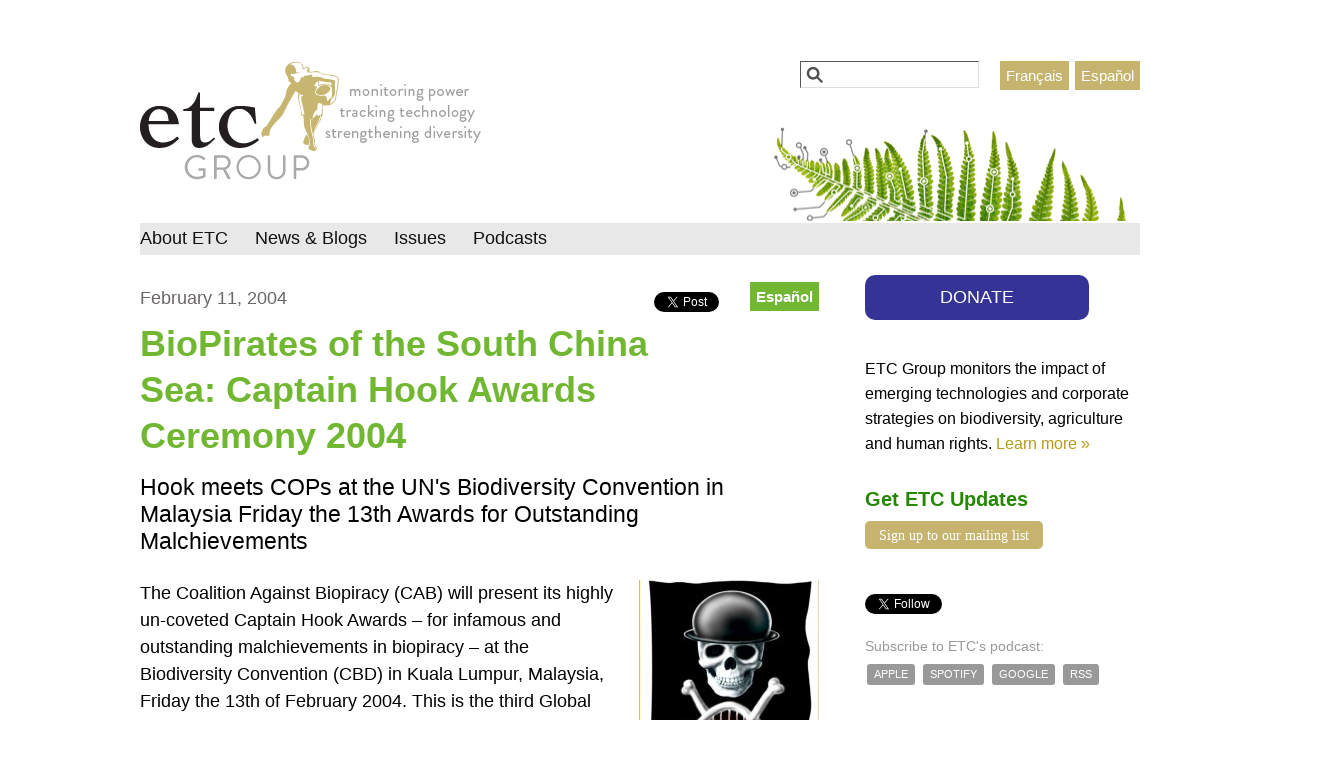

--- FILE ---
content_type: text/html; charset=utf-8
request_url: https://etcgroup.org/content/biopirates-south-china-sea-captain-hook-awards-ceremony-2004
body_size: 9395
content:
<!DOCTYPE html>
<!--[if IEMobile 7]><html class="iem7"  lang="en" dir="ltr"><![endif]-->
<!--[if lte IE 6]><html class="lt-ie9 lt-ie8 lt-ie7"  lang="en" dir="ltr"><![endif]-->
<!--[if (IE 7)&(!IEMobile)]><html class="lt-ie9 lt-ie8"  lang="en" dir="ltr"><![endif]-->
<!--[if IE 8]><html class="lt-ie9"  lang="en" dir="ltr"><![endif]-->
<!--[if (gte IE 9)|(gt IEMobile 7)]><!--><html  lang="en" dir="ltr" prefix="og: https://ogp.me/ns#"><!--<![endif]-->

<head>
  <meta charset="utf-8" />
<link href="/es/content/ceremonia-de-los-premios-capit%C3%A1n-garfio-2004" rel="alternate" hreflang="es" />
<link href="/content/biopirates-south-china-sea-captain-hook-awards-ceremony-2004" rel="alternate" hreflang="en" />
<link rel="shortcut icon" href="https://etcgroup.org/sites/www.etcgroup.org/files/ETC-logo-personnage_0.png" type="image/png" />
<meta name="generator" content="Drupal 7 (https://www.drupal.org)" />
<link rel="canonical" href="https://etcgroup.org/content/biopirates-south-china-sea-captain-hook-awards-ceremony-2004" />
<link rel="shortlink" href="https://etcgroup.org/node/126" />
<meta property="og:site_name" content="ETC Group" />
<meta property="og:type" content="article" />
<meta property="og:url" content="https://etcgroup.org/content/biopirates-south-china-sea-captain-hook-awards-ceremony-2004" />
<meta property="og:title" content="BioPirates of the South China Sea: Captain Hook Awards Ceremony 2004" />
  <title>BioPirates of the South China Sea: Captain Hook Awards Ceremony 2004 | ETC Group</title>

      <meta name="MobileOptimized" content="width">
    <meta name="HandheldFriendly" content="true">
    <meta name="viewport" content="width=device-width">
    <meta http-equiv="cleartype" content="on">

  <link type="text/css" rel="stylesheet" href="https://etcgroup.org/sites/www.etcgroup.org/files/css/css_kShW4RPmRstZ3SpIC-ZvVGNFVAi0WEMuCnI0ZkYIaFw.css" media="all" />
<link type="text/css" rel="stylesheet" href="https://etcgroup.org/sites/www.etcgroup.org/files/css/css_nAqRU9ksDn01k6ksFlI9b_pG3IPm8GgpXUSbjxShcQU.css" media="all" />
<link type="text/css" rel="stylesheet" href="https://etcgroup.org/sites/www.etcgroup.org/files/css/css_GXAvfBTKf6LGM83YHlrKX8xEByeA2VpcVrOFvGAjlgQ.css" media="all" />
<link type="text/css" rel="stylesheet" href="https://etcgroup.org/sites/www.etcgroup.org/files/css/css_KpHsFsHL5G3x9EUJr5pMqQKsGs4fdCXEGrY6HhOgLHA.css" media="screen" />
<link type="text/css" rel="stylesheet" href="https://etcgroup.org/sites/www.etcgroup.org/files/css/css_uxsYi1Tcxc7tAr_YgtPdIASBpxfT1ZTnpCWuc2kaNAs.css" media="all" />
<link type="text/css" rel="stylesheet" href="https://etcgroup.org/sites/www.etcgroup.org/files/css/css_mJsZAo2QKqJoWSzFVlH-uh1J2JhobOWfeFt1At-0a4k.css" media="all" />
<link type="text/css" rel="stylesheet" href="https://etcgroup.org/sites/www.etcgroup.org/files/css/css_QhvNt3i636qBPkWctHjCtmqRtKxGG2P6I0sARPEXjDw.css" media="all" />
<link type="text/css" rel="stylesheet" href="https://etcgroup.org/sites/www.etcgroup.org/files/css/css_-PIK6cjWtHqHSe0zNjcOJgvZHE_OAKmUD1uVnHkP1SQ.css" media="print" />
  <script src="https://etcgroup.org/sites/www.etcgroup.org/files/js/js_YD9ro0PAqY25gGWrTki6TjRUG8TdokmmxjfqpNNfzVU.js"></script>
<script src="https://etcgroup.org/sites/www.etcgroup.org/libraries/mediaelement/build/mediaelement-and-player.min.js?v=2.1.6"></script>
<script src="https://etcgroup.org/sites/www.etcgroup.org/files/js/js_onbE0n0cQY6KTDQtHO_E27UBymFC-RuqypZZ6Zxez-o.js"></script>
<script src="https://etcgroup.org/sites/www.etcgroup.org/files/js/js_R9UbiVw2xuTUI0GZoaqMDOdX0lrZtgX-ono8RVOUEVc.js"></script>
<script src="https://etcgroup.org/sites/www.etcgroup.org/files/js/js_E2jMRAXHHh5VUDuyTVAA4G49wQVG7nsonVaU7kayGtg.js"></script>
<script>(function(i,s,o,g,r,a,m){i["GoogleAnalyticsObject"]=r;i[r]=i[r]||function(){(i[r].q=i[r].q||[]).push(arguments)},i[r].l=1*new Date();a=s.createElement(o),m=s.getElementsByTagName(o)[0];a.async=1;a.src=g;m.parentNode.insertBefore(a,m)})(window,document,"script","https://www.google-analytics.com/analytics.js","ga");ga("create", "UA-32512982-1", {"cookieDomain":"auto"});ga("send", "pageview");</script>
<script src="https://etcgroup.org/sites/www.etcgroup.org/files/js/js_6I7xGWphnqkb7uGtdshbJbAUmKLrcnx8-wxsxyHVO8c.js"></script>
<script src="https://etcgroup.org/sites/www.etcgroup.org/files/js/js_NsxIOdwxK_i1uvkK0VKRQIyoe0O6l4Te0aZFyDQUJts.js"></script>
<script>jQuery.extend(Drupal.settings, {"basePath":"\/","pathPrefix":"","setHasJsCookie":0,"ajaxPageState":{"theme":"zen_etcg","theme_token":"9W49PJ5XWrRtjYWKuveLLh3_yJMNxjlenMphj-mgEm4","js":{"misc\/jquery.js":1,"misc\/jquery-extend-3.4.0.js":1,"misc\/jquery-html-prefilter-3.5.0-backport.js":1,"misc\/jquery.once.js":1,"misc\/drupal.js":1,"sites\/www.etcgroup.org\/libraries\/mediaelement\/build\/mediaelement-and-player.min.js":1,"misc\/form-single-submit.js":1,"sites\/www.etcgroup.org\/modules\/admin_menu\/admin_devel\/admin_devel.js":1,"sites\/www.etcgroup.org\/libraries\/colorbox\/jquery.colorbox-min.js":1,"sites\/www.etcgroup.org\/modules\/colorbox\/js\/colorbox.js":1,"sites\/www.etcgroup.org\/modules\/colorbox\/styles\/default\/colorbox_style.js":1,"sites\/www.etcgroup.org\/modules\/mediaelement\/mediaelement.js":1,"sites\/www.etcgroup.org\/modules\/views_slideshow\/js\/views_slideshow.js":1,"sites\/www.etcgroup.org\/modules\/responsive_menus\/styles\/responsive_menus_simple\/js\/responsive_menus_simple.js":1,"sites\/www.etcgroup.org\/modules\/google_analytics\/googleanalytics.js":1,"0":1,"misc\/tableheader.js":1,"sites\/www.etcgroup.org\/libraries\/superfish\/sftouchscreen.js":1,"sites\/www.etcgroup.org\/libraries\/superfish\/superfish.js":1,"sites\/www.etcgroup.org\/libraries\/superfish\/supersubs.js":1,"sites\/www.etcgroup.org\/modules\/superfish\/superfish.js":1,"sites\/www.etcgroup.org\/themes\/zen_etcg\/js\/body-class-adder.js":1,"sites\/www.etcgroup.org\/themes\/zen_etcg\/js\/recent-report-banner.js":1,"sites\/www.etcgroup.org\/themes\/zen_etcg\/js\/links-transform.js":1,"sites\/www.etcgroup.org\/themes\/zen_etcg\/js\/search.js":1},"css":{"modules\/system\/system.base.css":1,"modules\/system\/system.menus.css":1,"modules\/system\/system.messages.css":1,"modules\/system\/system.theme.css":1,"sites\/www.etcgroup.org\/libraries\/mediaelement\/build\/mediaelementplayer.min.css":1,"sites\/www.etcgroup.org\/modules\/date\/date_api\/date.css":1,"sites\/www.etcgroup.org\/modules\/date\/date_popup\/themes\/datepicker.1.7.css":1,"sites\/www.etcgroup.org\/modules\/date\/date_repeat_field\/date_repeat_field.css":1,"modules\/field\/theme\/field.css":1,"sites\/www.etcgroup.org\/modules\/flexslider\/assets\/css\/flexslider_img.css":1,"modules\/node\/node.css":1,"modules\/search\/search.css":1,"modules\/user\/user.css":1,"sites\/all\/modules\/contrib\/views\/css\/views.css":1,"sites\/www.etcgroup.org\/modules\/media\/modules\/media_wysiwyg\/css\/media_wysiwyg.base.css":1,"sites\/www.etcgroup.org\/modules\/colorbox\/styles\/default\/colorbox_style.css":1,"sites\/all\/modules\/contrib\/ctools\/css\/ctools.css":1,"sites\/www.etcgroup.org\/modules\/panels\/css\/panels.css":1,"sites\/www.etcgroup.org\/modules\/views_slideshow\/views_slideshow.css":1,"modules\/locale\/locale.css":1,"sites\/www.etcgroup.org\/modules\/responsive_menus\/styles\/responsive_menus_simple\/css\/responsive_menus_simple.css":1,"sites\/www.etcgroup.org\/libraries\/superfish\/css\/superfish.css":1,"sites\/www.etcgroup.org\/themes\/zen_etcg\/system.menus.css":1,"sites\/www.etcgroup.org\/themes\/zen_etcg\/css\/normalize.css":1,"sites\/www.etcgroup.org\/themes\/zen_etcg\/css\/wireframes.css":1,"sites\/www.etcgroup.org\/themes\/zen_etcg\/css\/layouts\/responsive-sidebars.css":1,"sites\/www.etcgroup.org\/themes\/zen_etcg\/css\/page-backgrounds.css":1,"sites\/www.etcgroup.org\/themes\/zen_etcg\/css\/tabs.css":1,"sites\/www.etcgroup.org\/themes\/zen_etcg\/css\/pages.css":1,"sites\/www.etcgroup.org\/themes\/zen_etcg\/css\/blocks.css":1,"sites\/www.etcgroup.org\/themes\/zen_etcg\/css\/navigation.css":1,"sites\/www.etcgroup.org\/themes\/zen_etcg\/css\/views-styles.css":1,"sites\/www.etcgroup.org\/themes\/zen_etcg\/css\/nodes.css":1,"sites\/www.etcgroup.org\/themes\/zen_etcg\/css\/comments.css":1,"sites\/www.etcgroup.org\/themes\/zen_etcg\/css\/forms.css":1,"sites\/www.etcgroup.org\/themes\/zen_etcg\/css\/fields.css":1,"sites\/www.etcgroup.org\/themes\/zen_etcg\/css\/omar.css":1,"sites\/www.etcgroup.org\/themes\/zen_etcg\/css\/marco.css":1,"sites\/www.etcgroup.org\/themes\/zen_etcg\/css\/search.css":1,"sites\/www.etcgroup.org\/themes\/zen_etcg\/css\/print.css":1}},"colorbox":{"opacity":"0.85","current":"{current} of {total}","previous":"\u00ab Prev","next":"Next \u00bb","close":"Close","maxWidth":"98%","maxHeight":"98%","fixed":true,"mobiledetect":true,"mobiledevicewidth":"480px"},"mediaelementAll":true,"responsive_menus":[{"toggler_text":"\u2630","selectors":["#navigation"],"media_size":"850","media_unit":"px","remove_attributes":"1","responsive_menus_style":"responsive_menus_simple"}],"googleanalytics":{"trackOutbound":1,"trackMailto":1,"trackDownload":1,"trackDownloadExtensions":"7z|aac|arc|arj|asf|asx|avi|bin|csv|doc(x|m)?|dot(x|m)?|exe|flv|gif|gz|gzip|hqx|jar|jpe?g|js|mp(2|3|4|e?g)|mov(ie)?|msi|msp|pdf|phps|png|ppt(x|m)?|pot(x|m)?|pps(x|m)?|ppam|sld(x|m)?|thmx|qtm?|ra(m|r)?|sea|sit|tar|tgz|torrent|txt|wav|wma|wmv|wpd|xls(x|m|b)?|xlt(x|m)|xlam|xml|z|zip","trackColorbox":1},"urlIsAjaxTrusted":{"\/content\/biopirates-south-china-sea-captain-hook-awards-ceremony-2004":true},"superfish":{"1":{"id":"1","sf":{"animation":{"opacity":"show"},"speed":"\u0027fast\u0027","autoArrows":false,"dropShadows":false,"disableHI":false},"plugins":{"touchscreen":{"mode":"always_active"},"supposition":false,"bgiframe":false,"supersubs":{"minWidth":"12","maxWidth":"20","extraWidth":1}}}}});</script>
      <!--[if lt IE 9]>
    <script src="/sites/www.etcgroup.org/themes/zen/js/html5-respond.js"></script>
    <![endif]-->
  </head>
<body class="html not-front not-logged-in one-sidebar sidebar-second page-node page-node- page-node-126 node-type-news-release i18n-en section-content" >
      <p id="skip-link">
      <a href="#block-superfish-1" class="element-invisible element-focusable">Jump to navigation</a>
    </p>
      <div id="fb-root"></div>
<script async defer crossorigin="anonymous" src="https://connect.facebook.net/en_US/sdk.js#xfbml=1&version=v3.3&appId=738260652853923&autoLogAppEvents=1"></script>

<div id="page">

  <header id="header" role="banner">

          <a href="/" title="Home" rel="home" id="logo"><img src="https://etcgroup.org/sites/www.etcgroup.org/files/ETC-logo.png" alt="Home" /></a>
    
    


    
      <div class="header__region region region-header">
    <div id="block-block-5" class="block block-block first odd">

      
  <ul class="language-url-other">
<li class="es first"><a class="language-link" href="/es" hreflang="es" lang="es" xml:lang="es">Español</a></li>
<li class="fr"><a class="language-link" href="/fr" hreflang="fr" lang="fr" xml:lang="fr">Français</a></li>
<li class="en last"><a class="language-link" href="/" hreflang="en" lang="en" xml:lang="en">English</a></li>
</ul>

</div>
<div id="block-search-form" class="block block-search last even" role="search">

      
  <form action="/content/biopirates-south-china-sea-captain-hook-awards-ceremony-2004" method="post" id="search-block-form" accept-charset="UTF-8"><div><div class="container-inline">
      <h2 class="element-invisible">Search form</h2>
    <div class="form-item form-type-textfield form-item-search-block-form">
  <label class="element-invisible" for="edit-search-block-form--2">Search </label>
 <input title="Enter the terms you wish to search for." type="text" id="edit-search-block-form--2" name="search_block_form" value="" size="15" maxlength="128" class="form-text" />
</div>
<div class="form-actions form-wrapper" id="edit-actions"><input type="submit" id="edit-submit" name="op" value="Search" class="form-submit" /></div><input type="hidden" name="form_build_id" value="form-aEaHCkMOLjakX8wWko-Kwys1qkXgXdPc8gIjdCxjshg" />
<input type="hidden" name="form_id" value="search_block_form" />
</div>
</div></form>
</div>
  </div>

  </header>
  
  
  <div id="main">

    <div id="content" class="column" role="main">
        <div class="region region-highlighted">
    <div id="block-locale-language-content" class="block block-locale first last odd" role="complementary">

      
  <ul class="language-switcher-locale-url"><li class="en first active"><a href="/content/biopirates-south-china-sea-captain-hook-awards-ceremony-2004" class="language-link active" xml:lang="en" hreflang="en" title="BioPirates of the South China Sea: Captain Hook Awards Ceremony 2004">English</a></li>
<li class="es"><a href="/es/content/ceremonia-de-los-premios-capit%C3%A1n-garfio-2004" class="language-link" xml:lang="es" hreflang="es" title="Ceremonia de los Premios Capitán Garfio 2004">Español</a></li>
<li class="fr last"><span class="language-link locale-untranslated" xml:lang="fr" hreflang="fr">Français</span></li>
</ul>
</div>
  </div>
            <a id="main-content"></a>
             
				 
		 		 <table class="share-td">
		 	<tr><td>
				<div class="fb-share-button" data-href="https://etcgroup.org/content/biopirates-south-china-sea-captain-hook-awards-ceremony-2004" data-layout="button_count" data-size="small"><a target="_blank" href="https://www.facebook.com/sharer/sharer.php?u=https%3A%2F%2Fetcgroup.org%2Fcontent%2Fbiopirates-south-china-sea-captain-hook-awards-ceremony-2004" class="fb-xfbml-parse-ignore">Share</a></div>
			</td><td style="padding-top:7px;">
				<a href="https://twitter.com/share?ref_src=twsrc%5Etfw" class="twitter-share-button" data-size="small" data-show-count="false">Tweet</a><script async src="https://platform.twitter.com/widgets.js" charset="utf-8"></script>
			</td></tr>
		 </table>

		 
			<p class="posteddate">
				February 11, 2004			</p>
				
        <h1 class="title" id="page-title">BioPirates of the South China Sea: Captain Hook Awards Ceremony 2004</h1>
                                          


<article class="node-126 node node-news-release view-mode-full clearfix">

      <header>
                  
              <p class="submitted">
                    Submitted by <a href="/users/etc-staff" title="View user profile." class="username">ETC Staff</a> on <time pubdate datetime="2004-02-11T23:00:00-06:00">Wed, 2004-02-11 23:00</time>        </p>
      
          </header>
  
  <div class="field field-name-field-subtitle field-type-text field-label-hidden"><div class="field-items"><div class="field-item even">Hook meets COPs at the UN&#039;s Biodiversity Convention in Malaysia Friday the 13th Awards for Outstanding Malchievements</div></div></div><div class="field field-name-field-photo-main field-type-image field-label-hidden"><div class="field-items"><div class="field-item even"><img src="https://etcgroup.org/sites/www.etcgroup.org/files/styles/large/public/biopiracy1414_0.jpg?itok=3A_jNNcZ" width="180" height="180" /></div></div></div><div class="field field-name-body field-type-text-with-summary field-label-hidden"><div class="field-items"><div class="field-item even"><p>The Coalition Against Biopiracy (CAB) will present its highly un-coveted Captain Hook Awards – for infamous and outstanding malchievements in biopiracy – at the Biodiversity Convention (CBD) in Kuala Lumpur, Malaysia, Friday the 13th of February 2004. This is the third Global Biopiracy Awards ceremony since the Captain Hook awards were established in 1995. The previous awards were given out in ceremonies at the sixth meeting of the CBD (COP 6) in The Hague in 2002 and at the CBD's fifth meeting in Nairobi in 2000 (COP 5). The Coalition Against Biopiracy emphasizes that the Captain Hook Awards are a collaborative effort, made possible by the vigilance and analysis of many civil society and peoples’ movements around the world. This year, for the first time, the public was invited to make nominations by submitting claims along with full documentation to the CAB's web site at <a href="http://www.captainhookawards.org">www.captainhookawards.org</a>.</p>
<p><strong><em>Ignoble Laureates: </em></strong>At COP 7 in Kuala Lumpur, corporations, academics, research institutions and individual bio-buccaneers will find out if they are to be inducted into biopiracy’s Hall of Shame for 2004. This round's nominees include (in the "Most Outrageous" category) a Dutch company that is attempting to patent Ethiopia's Teff varieties for use in Europe; an Australian biotech boutique that has laid monopoly claims to the non-coded DNA of all living creatures (the "Greediest" category); and two entries in a new "nanopiracy" category for patenting several hundred traditional herbal medicines at the nano-scale. The candidates in the 11 award categories include the president of Brazil, Monsanto, and governments or government institutions, such as Mexico and the United States. International conventions including the CBD's Bonn Guidelines and WIPO have been nominated. All signs point to the Mexican Institute of Industrial Property to take the prize for the "Most Offensive Act of Cultural Piracy" for allowing a trademark on the Virgin of Guadalupe, patron saint of Mexico. "I think it would take an act of God to keep them off the winner’s podium!" says Hope Shand of the CAB.</p>
<p><strong><em>Biotech Blooper Awards? </em></strong>"We had a swarm of nominations related to agricultural biotechnology and GM contamination," reports Neth Dano of the CAB, "so many, in fact, that we are considering establishing a new awards program exclusively for biotech abuses that could be given out at meetings of the MOP (Cartegena Protocol) every two years. And, of course, Monsanto is so ubiquitous at the Captain Hook Awards, it won’t be long before they earn a Lifetime Achievement Award."</p>
<p> </p>
</div></div></div><div class="field field-name-upload field-type-file field-label-hidden"><div class="field-items"><div class="field-item even"><table class="sticky-enabled">
 <thead><tr><th>Attachment</th><th>Size</th> </tr></thead>
<tbody>
 <tr class="odd"><td><span class="file"><img class="file-icon" alt="PDF icon" title="application/pdf" src="/modules/file/icons/application-pdf.png" /> <a href="https://etcgroup.org/sites/www.etcgroup.org/files/publication/126/01/nrhook04.pdf" type="application/pdf; length=0">Download File</a></span></td><td>0 bytes</td> </tr>
</tbody>
</table>
</div></div></div><div class="field field-name-field-related-issues field-type-taxonomy-term-reference field-label-above"><div class="field-label">Related Issues:&nbsp;</div><div class="field-items"><div class="field-item even"><a href="/issues/patents-biopiracy">Patents &amp; Biopiracy</a></div><div class="field-item odd"><a href="/issues/nanotechnology">Nanotechnology</a></div><div class="field-item even"><a href="/issues/genomics-biotechnology">Genomics &amp; Biotechnology</a></div><div class="field-item odd"><a href="/issues/farmers-rights-food-sovereignty">Farmers&#039; Rights &amp; Food Sovereignty</a></div><div class="field-item even"><a href="/issues/biodiversity-cultural-diversity">Biodiversity &amp; Cultural Diversity</a></div></div></div><div class="field field-name-field-internationalfora field-type-taxonomy-term-reference field-label-above"><div class="field-label">Related Fora:&nbsp;</div><div class="field-items"><div class="field-item even"><a href="/international-fora/biodiversity-cbd-sbstta-ipbes">Biodiversity: CBD, SBSTTA, IPBES</a></div></div></div>
  <ul class="links inline"><li class="translation_es first last"><a href="/es/content/ceremonia-de-los-premios-capit%C3%A1n-garfio-2004" title="Ceremonia de los Premios Capitán Garfio 2004" class="translation-link" xml:lang="es" hreflang="es">Español</a></li>
</ul>
  
</article><!-- /.node -->
<div id="block-block-11" class="block block-block last even">

      
  <p>Please consider supporting ETC's unique research and advocacy with a tax-deductible donation. <a href="https://npo.networkforgood.org/Donate/Donate.aspx?npoSubscriptionId=3503" target="_blank">Donate here</a></p>

</div>
          </div><!-- /#content -->

    <div id="navigation">

      
        <div class="region region-navigation">
    <div id="block-superfish-1" class="block block-superfish first last odd">

      
  <ul id="superfish-1" class="menu sf-menu sf-main-menu sf-horizontal sf-style-none sf-total-items-4 sf-parent-items-3 sf-single-items-1"><li id="menu-1258-1" class="first odd sf-item-1 sf-depth-1 sf-total-children-7 sf-parent-children-0 sf-single-children-7 menuparent"><a href="/about" title="" class="sf-depth-1 menuparent">About ETC</a><ul class="sf-megamenu"><li class="sf-megamenu-wrapper first odd sf-item-1 sf-depth-1 sf-total-children-7 sf-parent-children-0 sf-single-children-7 menuparent"><ol><li id="menu-4009-1" class="first odd sf-item-1 sf-depth-2 sf-no-children"><a href="/mission" title="Vision &amp; Mission" class="sf-depth-2">Vision &amp; Mission</a></li><li id="menu-3571-1" class="middle even sf-item-2 sf-depth-2 sf-no-children"><a href="/content/etc-group-brief-history" title="A short narrative of ETC&#039;s history and achievements" class="sf-depth-2">History &amp; Achievements</a></li><li id="menu-3868-1" class="middle odd sf-item-3 sf-depth-2 sf-no-children"><a href="/people" title="" class="sf-depth-2">Our Team</a></li><li id="menu-3962-1" class="middle even sf-item-4 sf-depth-2 sf-no-children"><a href="/funding" title="" class="sf-depth-2">Funding &amp; Finances</a></li><li id="menu-5611-1" class="middle odd sf-item-5 sf-depth-2 sf-no-children"><a href="/content/help-etc" title="Support ETC" class="sf-depth-2">Support ETC</a></li><li id="menu-9326-1" class="middle even sf-item-6 sf-depth-2 sf-no-children"><a href="/donate" class="sf-depth-2">Donations and Bequests</a></li><li id="menu-2030-1" class="last odd sf-item-7 sf-depth-2 sf-no-children"><a href="/contact" title="Contact forms to provide feedback to ETC" class="sf-depth-2">Contact us</a></li></ol></li></ul></li><li id="menu-10316-1" class="middle even sf-item-2 sf-depth-1 sf-total-children-3 sf-parent-children-0 sf-single-children-3 menuparent"><a href="/content/news-blogs" title="News &amp; Blogs" class="sf-depth-1 menuparent">News &amp; Blogs</a><ul class="sf-megamenu"><li class="sf-megamenu-wrapper middle even sf-item-2 sf-depth-1 sf-total-children-3 sf-parent-children-0 sf-single-children-3 menuparent"><ol><li id="menu-14812-1" class="first odd sf-item-1 sf-depth-2 sf-no-children"><a href="/news" title="" class="sf-depth-2">Articles</a></li><li id="menu-14813-1" class="middle even sf-item-2 sf-depth-2 sf-no-children"><a href="/reports" title="" class="sf-depth-2">Reports</a></li><li id="menu-15036-1" class="last odd sf-item-3 sf-depth-2 sf-no-children"><a href="/jobs" class="sf-depth-2">Jobs</a></li></ol></li></ul></li><li id="menu-1123-1" class="middle odd sf-item-3 sf-depth-1 sf-total-children-3 sf-parent-children-3 sf-single-children-0 menuparent"><a href="/issues" title="" class="sf-depth-1 menuparent">Issues </a><ul class="sf-megamenu"><li class="sf-megamenu-wrapper middle odd sf-item-3 sf-depth-1 sf-total-children-3 sf-parent-children-3 sf-single-children-0 menuparent"><ol><li id="menu-15162-1" class="first odd sf-item-1 sf-depth-2 sf-total-children-3 sf-parent-children-0 sf-single-children-3 sf-megamenu-column menuparent"><div class="sf-megamenu-column"><a href="/issues/strengthening-diversity" title="Strengthening Diversity" class="sf-depth-2 menuparent">strengthening diversity</a><ol><li id="menu-15163-1" class="first odd sf-item-1 sf-depth-3 sf-no-children"><a href="/issues/seeds-genetic-diversity" title="Seeds &amp; Genetic Diversity" class="sf-depth-3">Seeds &amp; Genetic Diversity</a></li><li id="menu-15164-1" class="middle even sf-item-2 sf-depth-3 sf-no-children"><a href="/issues/farmers-rights-food-sovereignty" title="Farmers&#039; Rights &amp; Food Sovereignty" class="sf-depth-3">Farmers&#039; Rights &amp; Food Sovereignty</a></li><li id="menu-15165-1" class="last odd sf-item-3 sf-depth-3 sf-no-children"><a href="/issues/biodiversity-cultural-diversity" title="Biodiversity &amp; Cultural Diversity" class="sf-depth-3">Biodiversity &amp; Cultural Diversity</a></li></ol></div></li><li id="menu-15166-1" class="middle even sf-item-2 sf-depth-2 sf-total-children-4 sf-parent-children-0 sf-single-children-4 sf-megamenu-column menuparent"><div class="sf-megamenu-column"><a href="/issues/tracking-technology" title="Tracking Technology" class="sf-depth-2 menuparent">tracking technology</a><ol><li id="menu-15167-1" class="first odd sf-item-1 sf-depth-3 sf-no-children"><a href="/issues/synthetic-biology" title="Synthetic Biology" class="sf-depth-3">Synthetic Biology</a></li><li id="menu-15168-1" class="middle even sf-item-2 sf-depth-3 sf-no-children"><a href="/issues/technology-assessment" title="Technology Assessment" class="sf-depth-3">Technology Assessment</a></li><li id="menu-15172-1" class="middle odd sf-item-3 sf-depth-3 sf-no-children"><a href="/issues/genomics-biotechnology" title="Genomics &amp; Biotechnology" class="sf-depth-3">Genomics &amp; Biotechnology</a></li><li id="menu-15173-1" class="last even sf-item-4 sf-depth-3 sf-no-children"><a href="/issues/climate-geoengineering" title="Climate &amp; Geoengineering" class="sf-depth-3">Climate &amp; Geoengineering</a></li></ol></div></li><li id="menu-15174-1" class="last odd sf-item-3 sf-depth-2 sf-total-children-3 sf-parent-children-0 sf-single-children-3 sf-megamenu-column menuparent"><div class="sf-megamenu-column"><a href="/issues/monitoring-power" title="Monitoring Power" class="sf-depth-2 menuparent">monitoring power</a><ol><li id="menu-15175-1" class="first odd sf-item-1 sf-depth-3 sf-no-children"><a href="/issues/patents-biopiracy" title="Patents &amp; Biopiracy" class="sf-depth-3">Patents &amp; Biopiracy</a></li><li id="menu-15178-1" class="middle even sf-item-2 sf-depth-3 sf-no-children"><a href="/issues/international-governance" title="International Governance" class="sf-depth-3">International Governance</a></li><li id="menu-15179-1" class="last odd sf-item-3 sf-depth-3 sf-no-children"><a href="/issues/corporate-monopolies" title="Corporate Concentration" class="sf-depth-3">Corporate Concentration</a></li></ol></div></li></ol></li></ul></li><li id="menu-15187-1" class="last even sf-item-4 sf-depth-1 sf-no-children"><a href="/tags/podcast" title="" class="sf-depth-1">Podcasts</a></li></ul>
</div>
  </div>

    </div><!-- /#navigation -->

    
          <aside class="sidebars">
                  <section class="region region-sidebar-second column sidebar">
    <div id="block-block-17" class="block block-block first odd">

      
  <div style="text-align:center"><a href="https://www.zeffy.com/en-CA/donation-form/c34040c7-e094-4d69-8a61-f505a3f6aaaa" style="display: block;color:white;font-size:1em;text-decoration:none;padding:0.5em;background-color:#353395;border-radius:10px;float:none;width:75%;" target="_blank">DONATE</a></div>

</div>
<div id="block-block-1" class="block block-block even">

      
  <p>ETC Group monitors the impact of emerging technologies and corporate strategies on biodiversity, agriculture and human rights. <a href="/about">Learn more »</a></p>

</div>
<div id="block-block-7" class="block block-block odd">

        <h2 class="block__title block-title">Get ETC Updates</h2>
    
  <a class="emailsub" href="http://action.etcgroup.org/" style="">Sign up to our mailing list</a>

<div style="clear:both; height:.5em;"></div>

<div class="fb-like" data-href="https://www.facebook.com/theetcgroup" data-layout="button_count" data-action="like" data-show-faces="false" data-share="false"></div>

<div style="margin-top:.5em;"></div>

<a href="https://twitter.com/etc_group" class="twitter-follow-button" data-show-count="true" data-show-screen-name="false">Follow @etc_group</a>
<script>!function(d,s,id){var js,fjs=d.getElementsByTagName(s)[0],p=/^http:/.test(d.location)?'http':'https';if(!d.getElementById(id)){js=d.createElement(s);js.id=id;js.src=p+'://platform.twitter.com/widgets.js';fjs.parentNode.insertBefore(js,fjs);}}(document, 'script', 'twitter-wjs');</script>

<div class="podcastsub">

Subscribe to ETC's podcast: <br /><a href="https://podcasts.apple.com/us/podcast/etc-group-podcast/id1511581071?uo=4" class="podlink">Apple</a> <a href="https://open.spotify.com/show/7aIq0UQH1dRVtR0DaPwniC" class="podlink">Spotify</a> <a href="https://www.google.com/podcasts?feed=aHR0cDovL2V0Y2dyb3VwLmxpYnN5bi5jb20vcnNz" class="podlink">Google</a> <a href="https://anchor.fm/s/239a31fc/podcast/rss" class="podlink">RSS</a>
</div>
</div>
<div id="block-menu-block-1" class="block block-menu-block even" role="navigation">

        <h2 class="block__title block-title">Help ETC</h2>
    
  <div class="menu-block-wrapper menu-block-1 menu-name-menu-help-etc parent-mlid-0 menu-level-1">
  <ul class="menu"><li class="menu__item is-leaf first leaf menu-mlid-11793"><a href="/donate" title="" class="menu__link">Make a donation</a></li>
<li class="menu__item is-leaf leaf menu-mlid-11795"><a href="/content/help-us-get-access-specialised-information" title="" class="menu__link">Help us access journals &amp; reports</a></li>
<li class="menu__item is-leaf leaf menu-mlid-11794"><a href="/content/offer-your-expertise" title="" class="menu__link">Offer your expertise</a></li>
<li class="menu__item is-leaf last leaf menu-mlid-11796"><a href="/contact" title="" class="menu__link">Get in touch</a></li>
</ul></div>

</div>
<div id="block-block-8" class="block block-block last odd">

        <h2 class="block__title block-title">Links</h2>
    
  <ul>
<li class="leaf"><a href="https://www.youtube.com/playlist?list=PLs1KEir4Q9vSOeSCDQGizuSgII_93Tb5o">"Big Brother" animation</a></li>
<li class="leaf"><a href="https://www.biodiversidadla.org/Alianza-Biodiversidad">Alianza Biodiversidad</a></li>
<li class="leaf"><a href="https://assess.technology" target="_blank">Assess.Technology</a></li>
<li class="leaf"><a href="https://www.geoengineeringmonitor.org/" target="_blank">GeoengineeringMonitor.org</a></li>
<li class="leaf"><a href="https://www.handsoffmotherearth.org/">HOME Alliance</a></li>
<li class="leaf"><a href="https://www.longfoodproject.org/">Long Food Project</a></li>
<li class="leaf"><a href="http://redtecla.org/">Red TECLA</a></li>
</ul>

</div>
  </section>
      </aside><!-- /.sidebars -->
    
  </div><!-- /#main -->

  
</div><!-- /#page -->

  <div class="region region-bottom">
    <div id="block-block-3" class="block block-block first last odd">

      
  <p>Find out more <a href="http://www.etcgroup.org/about">about ETC Group</a>, or <a href="/contact">contact us</a>.</p>

</div>
  </div>

<div id="fb-root"></div>
<script>(function(d, s, id) {
  var js, fjs = d.getElementsByTagName(s)[0];
  if (d.getElementById(id)) return;
  js = d.createElement(s); js.id = id;
  js.src = "//connect.facebook.net/en_US/sdk.js#xfbml=1&appId=738260652853923&version=v2.0";
  fjs.parentNode.insertBefore(js, fjs);
}(document, 'script', 'facebook-jssdk'));</script>  </body>
</html>
